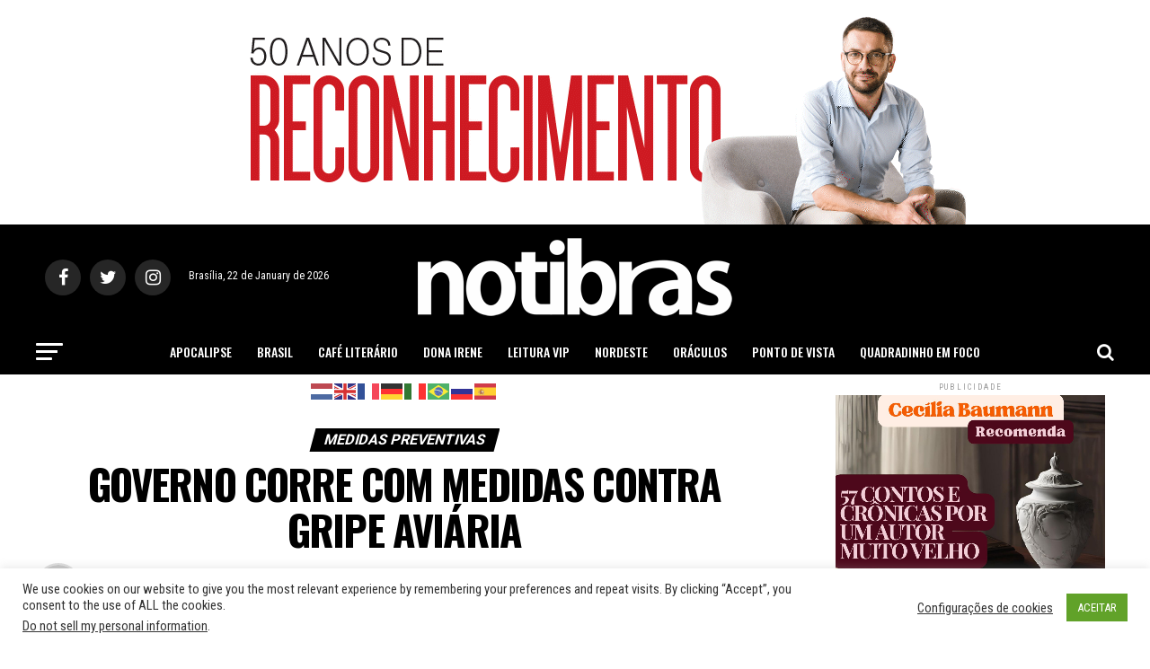

--- FILE ---
content_type: text/html; charset=utf-8
request_url: https://www.google.com/recaptcha/api2/aframe
body_size: 267
content:
<!DOCTYPE HTML><html><head><meta http-equiv="content-type" content="text/html; charset=UTF-8"></head><body><script nonce="pfLLq7YO_R30aLNs2LxC-Q">/** Anti-fraud and anti-abuse applications only. See google.com/recaptcha */ try{var clients={'sodar':'https://pagead2.googlesyndication.com/pagead/sodar?'};window.addEventListener("message",function(a){try{if(a.source===window.parent){var b=JSON.parse(a.data);var c=clients[b['id']];if(c){var d=document.createElement('img');d.src=c+b['params']+'&rc='+(localStorage.getItem("rc::a")?sessionStorage.getItem("rc::b"):"");window.document.body.appendChild(d);sessionStorage.setItem("rc::e",parseInt(sessionStorage.getItem("rc::e")||0)+1);localStorage.setItem("rc::h",'1769104077029');}}}catch(b){}});window.parent.postMessage("_grecaptcha_ready", "*");}catch(b){}</script></body></html>

--- FILE ---
content_type: text/javascript; charset=UTF-8
request_url: https://notibras.com/publicidade/www/delivery/ajs.php?zoneid=2&cb=5027178825&charset=UTF-8&loc=https%3A//www.notibras.com/site/governo-corre-com-medidas-contra-gripe-aviaria/&mmm_fo=1
body_size: 618
content:
var OX_48ebefb5 = '';
OX_48ebefb5 += "<"+"a href=\'https://notibras.com/publicidade/www/delivery/ck.php?oaparams=2__bannerid=280__zoneid=2__cb=8c0caaedd0__oadest=http%3A%2F%2Fwww.joanineditora.com.br%2F57-contos-e-cronicas-por-um-autor-muito-velho\' target=\'_blank\'><"+"img src=\'https://notibras.com/publicidade/www/images/d360b08464440f7fa86769ed6940e680.jpg\' width=\'300\' height=\'250\' alt=\'\' title=\'\' border=\'0\' /><"+"/a><"+"div id=\'beacon_8c0caaedd0\' style=\'position: absolute; left: 0px; top: 0px; visibility: hidden;\'><"+"img src=\'https://notibras.com/publicidade/www/delivery/lg.php?bannerid=280&amp;campaignid=151&amp;zoneid=2&amp;loc=https%3A%2F%2Fwww.notibras.com%2Fsite%2Fgoverno-corre-com-medidas-contra-gripe-aviaria%2F&amp;cb=8c0caaedd0\' width=\'0\' height=\'0\' alt=\'\' style=\'width: 0px; height: 0px;\' /><"+"/div>\n";
document.write(OX_48ebefb5);
